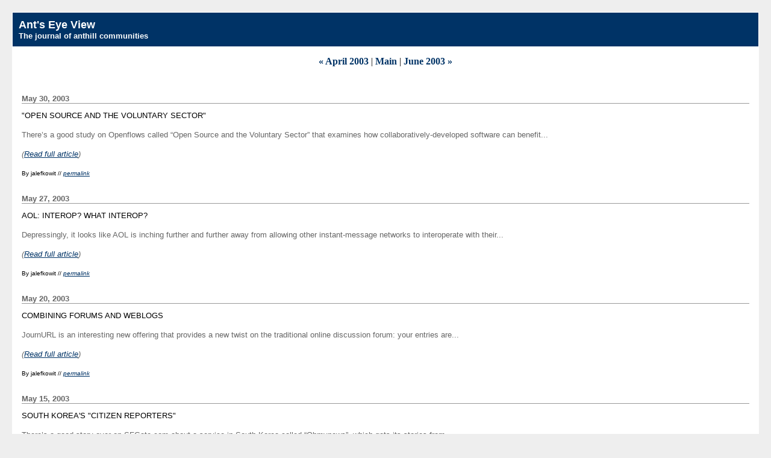

--- FILE ---
content_type: text/html
request_url: http://www.anthillcommunities.com/archives/2003_05.html
body_size: 1951
content:
<!DOCTYPE html PUBLIC "-//W3C//DTD XHTML 1.0 Transitional//EN" "http://www.w3.org/TR/xhtml1/DTD/xhtml1-transitional.dtd">

<html>
<head>
<meta http-equiv="Content-Type" content="text/html; charset=iso-8859-1" />

<title>Ant's Eye View: May 2003 Archives</title>

<link rel="shortcut icon" href="/favicon.ico" >
<link rel="stylesheet" href="http://www.anthillcommunities.com//styles-site.css" type="text/css" />
<link rel="alternate" type="application/rss+xml" title="RSS" href="http://www.anthillcommunities.com/index.rdf" />
<link rel="start" href="http://www.anthillcommunities.com/" title="Home" />
<link rel="prev" href="http://www.anthillcommunities.com/archives/2003_04.html" title="April 2003" />

<link rel="next" href="http://www.anthillcommunities.com/archives/2003_06.html" title="June 2003" />


</head>

<body>	

<div id="banner">
Ant's Eye View<br />
<span class="description">The journal of anthill communities</span>
</div>

<div id="container">

<div class="blog">

<div id="menu">
<a href="http://www.anthillcommunities.com/archives/2003_04.html">&laquo; April 2003</a> |

<a href="http://www.anthillcommunities.com/">Main</a>
| <a href="http://www.anthillcommunities.com/archives/2003_06.html">June 2003 &raquo;</a>

</div>

</div>

<div class="blog">

<div class="date">May 30, 2003</div>


<div class="blogbody">
<a name="000347"></a>
<span class="title">"Open Source and the Voluntary Sector"</span>

<p>There&#8217;s a good study on Openflows called &#8220;Open Source and the Voluntary Sector&#8221; that examines how collaboratively-developed software can benefit...</p>
<p><em>(<a href="http://www.anthillcommunities.com/archives/000347.html">Read full article</a>)</em></p>


<div class="posted">By jalefkowit // <em><a href="http://www.anthillcommunities.com/archives/000347.html">permalink</a></em></div>
</div>



<div class="date">May 27, 2003</div>


<div class="blogbody">
<a name="000338"></a>
<span class="title">AOL: Interop?  What Interop?</span>

<p>Depressingly, it looks like AOL is inching further and further away from allowing other instant-message networks to interoperate with their...</p>
<p><em>(<a href="http://www.anthillcommunities.com/archives/000338.html">Read full article</a>)</em></p>


<div class="posted">By jalefkowit // <em><a href="http://www.anthillcommunities.com/archives/000338.html">permalink</a></em></div>
</div>



<div class="date">May 20, 2003</div>


<div class="blogbody">
<a name="000327"></a>
<span class="title">Combining Forums and Weblogs</span>

<p>JournURL is an interesting new offering that provides a new twist on the traditional online discussion forum: your entries are...</p>
<p><em>(<a href="http://www.anthillcommunities.com/archives/000327.html">Read full article</a>)</em></p>


<div class="posted">By jalefkowit // <em><a href="http://www.anthillcommunities.com/archives/000327.html">permalink</a></em></div>
</div>



<div class="date">May 15, 2003</div>


<div class="blogbody">
<a name="000315"></a>
<span class="title">South Korea's "Citizen Reporters"</span>

<p>There&#8217;s a good story over on SFGate.com about a service in South Korea called &#8220;Ohmynews&#8221;, which gets its stories from...</p>
<p><em>(<a href="http://www.anthillcommunities.com/archives/000315.html">Read full article</a>)</em></p>


<div class="posted">By jalefkowit // <em><a href="http://www.anthillcommunities.com/archives/000315.html">permalink</a></em></div>
</div>



<div class="date">May 14, 2003</div>


<div class="blogbody">
<a name="000314"></a>
<span class="title">Sssh</span>

<p>Answerland is a new venture from Oregon&#8217;s public libraries that lets users submit a question, and have it answered by...</p>
<p><em>(<a href="http://www.anthillcommunities.com/archives/000314.html">Read full article</a>)</em></p>


<div class="posted">By jalefkowit // <em><a href="http://www.anthillcommunities.com/archives/000314.html">permalink</a></em></div>
</div>





<div class="blogbody">
<a name="000311"></a>
<span class="title">Towards Micropolitics, Part II: Microfinance</span>

<p>Well, this has taken a little longer than I expected, but here it is, the next part of my series...</p>
<p><em>(<a href="http://www.anthillcommunities.com/archives/000311.html">Read full article</a>)</em></p>


<div class="posted">By jalefkowit // <em><a href="http://www.anthillcommunities.com/archives/000311.html">permalink</a></em></div>
</div>



<div class="date">May 13, 2003</div>


<div class="blogbody">
<a name="000313"></a>
<span class="title">Ray Ozzie on Social Software</span>

<p>Ray Ozzie, the brains behind Groove Networks, has an interesting perspective on the history behind the growing &#8220;social software&#8221; movement,...</p>
<p><em>(<a href="http://www.anthillcommunities.com/archives/000313.html">Read full article</a>)</em></p>


<div class="posted">By jalefkowit // <em><a href="http://www.anthillcommunities.com/archives/000313.html">permalink</a></em></div>
</div>



<div class="date">May 06, 2003</div>


<div class="blogbody">
<a name="000303"></a>
<span class="title">BBC to Britons: Say "iCan"</span>

<p>Wired News is reporting that the BBC is preparing a new set of online tools to foster grassroots activism among...</p>
<p><em>(<a href="http://www.anthillcommunities.com/archives/000303.html">Read full article</a>)</em></p>


<div class="posted">By jalefkowit // <em><a href="http://www.anthillcommunities.com/archives/000303.html">permalink</a></em></div>
</div>



</div>
<div class="sidetitle">
Obligatory Disclaimer
</div>

<div class="side">
<p>If you think anything I write here represents the opinions of anybody but myself, you need more help than I can give you.  The opinions are all mine, folks.  Nobody else's.  ESPECIALLY not <a title="Change to Win"  href="http://www.changetowin.org/">my employer's</a>.</p>
<p>If that's too hard to understand... well, I'm sorry.  There's only so much I can do.  I'm not a therapist, and I'm not a miracle worker.  (Unless you consider staying employed in this economy a miracle.)  I wish I could help you work through your delusional belief that I'm speaking for anyone else but myself.  Honestly, I do.  But in the end, that's a monkey you'll have to get off your back on your own.  Sorry.</p>
</div>
</div>

</body>
</html>


--- FILE ---
content_type: text/css
request_url: http://www.anthillcommunities.com//styles-site.css
body_size: 1079
content:
	body {
		margin:20px 20px 20px 20px;
		background:#EEE;		
		}
	A 			{ color: #003366; text-decoration: none; font-weight:bold; }
	A:link		{ color: #003366; text-decoration: none; }
	A:visited	{ color: #003366; text-decoration: none; }
	A:active	{ color: #FFCC66;  }
	A:hover		{ color: #FFCC66;  }

	h1, h2, h3 {
		margin: 0px;
		padding: 0px;
	}

        blockquote {
                font-style: italic;
        }

	#banner {
		font-family:georgia, verdana, arial, sans-serif;
		color:#FFF;
		font-size:large;
		font-weight:bold;
		border-left:1px solid #FFF;	
		border-right:1px solid #FFF;  		
		border-top:1px solid #FFF;  		
  		background:#003366;
  		padding:10px;
		}

	#banner a,
        #banner a:link,
        #banner a:visited,
        #banner a:active,
        #banner a:hover {
		font-family:georgia, verdana, arial, sans-serif;
		font-size: x-large;
		color: #FFF;
		text-decoration: none;
		}

	.description {
		font-family:georgia, verdana, arial, sans-serif;
		color:#FFF;
		font-size:small;
		font-weight:bold;
  		background:#003366;
  		text-transform:none;	
		}
				
	#content {
		float:left;
		position:relative;
		width:60%;
		background:#FFF;
		margin-right:15px;
		margin-bottom:20px;
		border:1px solid #FFF;	
		}

	#container {
		background:#FFF;
		border:1px solid #FFF;		
		}

	#links {
		background:#999;
		padding:15px;				
		border:1px solid #FFF;		
		}
		
	.blog {
  		padding:15px;
		background:#FFF; 
		}

	.blogbody {
		font-family:georgia, verdana, arial, sans-serif;
		color:#666;
		font-size:small;
		font-weight:normal;
  		background:#FFF;
  		line-height:150%;
		}

	.blogbody a,
	.blogbody a:link,
	.blogbody a:visited,
	.blogbody a:active,
	.blogbody a:hover {
		font-weight: normal;
		text-decoration: underline;
	}

	.title	{
		font-family: verdana, arial, sans-serif;
		font-size: small;
		color: #000000;
		text-transform:uppercase;
		}			

	#menu {
  		margin-bottom:15px;
		background:#FFF;
		text-align:center;
		}		

	.date	{ 
		font-family:georgia, verdana, arial, sans-serif; 
		font-size: small; 
		color: #666; 
		border-bottom:1px solid #999;
		margin-bottom:10px;
		font-weight:bold;
		}			
		
	.posted	{ 
		font-family:verdana, arial, sans-serif; 
		font-size: x-small; 
		color: #000000; 
		margin-bottom:25px;
		}
		
        .extended {

                padding-right: 15px;
                font-style: italic;             

        }
		
	.calendar {
		font-family:verdana, arial, sans-serif;
		color:#FFF;
		font-size:x-small;
		font-weight:normal;
  		background:#999;
  		line-height:140%;
  		padding:2px;
  		text-align:center;	
		}
	
	.calendarhead {	
		font-family:verdana, arial, sans-serif;
		color:#FFF;
		font-size:x-small;
		font-weight:bold;
  		background:#999;
  		line-height:140%;
  		padding:2px;
                text-align: center;
                margin-left: auto;
                margin-right: auto;					
		}	
	
	.side {
		font-family:verdana, arial, sans-serif;
		color:#333;
		font-size:x-small;
		font-weight:normal;
  		background:#999;
  		line-height:140%;
  		padding:2px;				
		}	
		
	.sidetitle {
		font-family:georgia, verdana, arial, sans-serif;
		color:#FFF;
		font-size:small;
		font-weight:normal;
  		padding:2px;
  		margin-top:10px;
		letter-spacing: .1em;
		border-bottom:1px dotted #FFF;
		text-align:center;
  		background:#999;		
		}		
	
	.syndicate {
		font-family:verdana, arial, sans-serif;
		font-size:xx-small;
		font-weight:bold;		
  		line-height:140%;
  		padding:2px;
  		margin-top:10px;
  		text-align:center;
  		background:#CCC;  		
 		}	
		
	.powered {
		font-family:verdana, arial, sans-serif;
		color:#666;
		font-size:xx-small;
		font-weight:bold;
  		border:1px dotted #999;			
		line-height:140%;
		text-transform:uppercase; 
		padding:2px;
		margin-top:10px;
		text-align:center;
		letter-spacing: .2em;					
  		background:#FFF;		
		}	
		
	
	.comments-body {
		font-family:georgia, verdana, arial, sans-serif;
		color:#666;
		font-size:small;
		font-weight:normal;
  		background:#FFF;
  		line-height:140%;
 		padding-bottom:10px;
  		padding-top:10px;		
 		border-bottom:1px dotted #999; 					
		}		

	.comments-post {
		font-family:verdana, arial, sans-serif;
		color:#666;
		font-size:x-small;
		font-weight:normal;
  		background:#FFF;		
		}	
			
	
	.trackback-url {
		font-family:georgia, verdana, arial, sans-serif;
		color:#666;
		font-size:small;
		font-weight:normal;
  		background:#FFF;
  		line-height:140%;
 		padding:5px;		
 		border:1px dotted #999; 					
		}


	.trackback-body {
		font-family:georgia, verdana, arial, sans-serif;
		color:#666;
		font-size:small;
		font-weight:normal;
  		background:#FFF;
  		line-height:140%;
 		padding-bottom:10px;
  		padding-top:10px;		
 		border-bottom:1px dotted #999; 					
		}		

	.trackback-post {
		font-family:verdana, arial, sans-serif;
		color:#666;
		font-size:x-small;
		font-weight:normal;
  		background:#FFF;		
		}	

		
	.comments-head	{ 
		font-family:georgia, verdana, arial, sans-serif; 
		font-size:small; 
		color: #666; 
		border-bottom:1px solid #999;
		margin-top:20px;
		font-weight:bold;
  		background:#FFF;		
		}		

	#banner-commentspop {
		font-family:georgia, verdana, arial, sans-serif;
		color:#FFF;
		font-size:large;
		font-weight:bold;
		border-left:1px solid #FFF;	
		border-right:1px solid #FFF;  		
		border-top:1px solid #FFF;  		
  		background:#003366;
  		padding-left:15px;
  		padding-right:15px;
  		padding-top:5px;
  		padding-bottom:5px;  		  		  			 
		}

